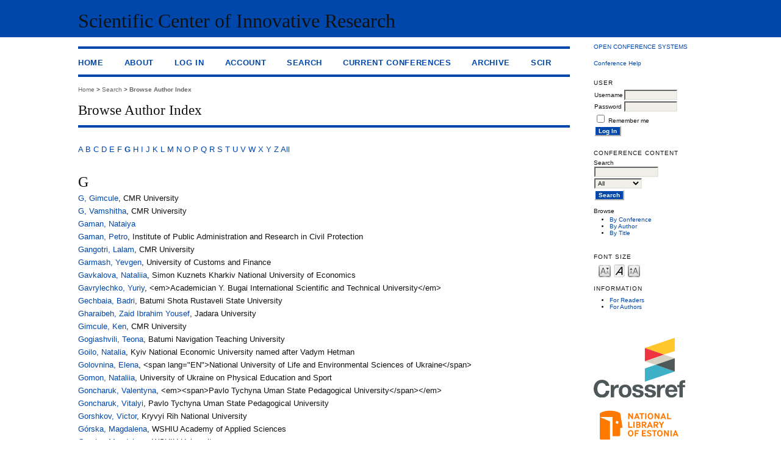

--- FILE ---
content_type: text/html; charset=utf-8
request_url: https://conf.scnchub.com/index.php/ICCM/index/search/authors?searchInitial=G
body_size: 3434
content:
<?xml version="1.0" encoding="UTF-8"?>
<!DOCTYPE html PUBLIC "-//W3C//DTD XHTML 1.0 Transitional//EN"
	"http://www.w3.org/TR/xhtml1/DTD/xhtml1-transitional.dtd">
<html xmlns="http://www.w3.org/1999/xhtml">
<head>
	<meta http-equiv="Content-Type" content="text/html; charset=utf-8" />
	<title>Browse Author Index</title>
	<meta name="description" content="International Conference on Corporate Management" />
	<meta name="keywords" content="corporation, management, finance, economics, psychology, corporate governance" />
	<meta name="generator" content="Open Conference Systems 2.3.6.0" />
	
		<link rel="stylesheet" href="https://conf.scnchub.com/lib/pkp/styles/common.css" type="text/css" />
	<link rel="stylesheet" href="https://conf.scnchub.com/styles/common.css" type="text/css" />
	
	<!-- Base Jquery -->
		<script type="text/javascript" src="https://conf.scnchub.com/lib/pkp/js/lib/jquery/jquery.min.js"></script>
	<script type="text/javascript" src="https://conf.scnchub.com/lib/pkp/js/lib/jquery/plugins/jqueryUi.min.js"></script>
		<!-- Add javascript required for font sizer -->
	<script type="text/javascript" src="https://conf.scnchub.com/lib/pkp/js/jquery.cookie.js"></script>	
	<script type="text/javascript" src="https://conf.scnchub.com/lib/pkp/js/fontController.js" ></script>
	<script type="text/javascript">
		$(function(){
			fontSize("#sizer", "body", 9, 16, 32, "https://conf.scnchub.com"); // Initialize the font sizer
		});
	</script>
	
	
	<link rel="stylesheet" href="https://conf.scnchub.com/styles/sidebar.css" type="text/css" />		<link rel="stylesheet" href="https://conf.scnchub.com/styles/rightSidebar.css" type="text/css" />	
			<link rel="stylesheet" href="https://conf.scnchub.com/public/site/sitestyle.css" type="text/css" />
			<link rel="stylesheet" href="https://conf.scnchub.com/public/conferences/4/conferenceStyleSheet.css" type="text/css" />
			<link rel="stylesheet" href="https://conf.scnchub.com/lib/pkp/styles/jqueryUi.css" type="text/css" />
			<link rel="stylesheet" href="https://conf.scnchub.com/lib/pkp/styles/jquery.pnotify.default.css" type="text/css" />
			<link rel="stylesheet" href="https://conf.scnchub.com/lib/pkp/styles/themes/default/pnotify.css" type="text/css" />
	
	<script type="text/javascript" src="https://conf.scnchub.com/lib/pkp/js/general.js"></script>
	
</head>
<body>
<div id="container">

<div id="header">
<div id="headerTitle">
<h1>
	Scientific Center of Innovative Research
</h1>
</div>
</div>

<div id="body">

	<div id="sidebar">
							<div id="rightSidebar">
				<div class="block" id="sidebarDevelopedBy">
	<a class="blockTitle" href="http://pkp.sfu.ca/ocs/" id="developedBy">Open Conference Systems</a>
</div>	<div class="block" id="sidebarHelp">
	<a class="blockTitle" href="javascript:openHelp('https://conf.scnchub.com/index.php/ICCM/index/help/view/user/topic/000006')">Conference Help</a>
</div><div class="block" id="sidebarUser">
	<span class="blockTitle">User</span>
			<form method="post" action="https://conf.scnchub.com/index.php/ICCM/index/login/signIn">
			<table>
				<tr>
					<td><label for="sidebar-username">Username</label></td>
					<td><input type="text" id="sidebar-username" name="username" value="" size="12" maxlength="32" class="textField" /></td>
				</tr>
				<tr>
					<td><label for="sidebar-password">Password</label></td>
					<td><input type="password" id="sidebar-password" name="password" value="" size="12" maxlength="32" class="textField" /></td>
				</tr>
				<tr>
					<td colspan="2"><input type="checkbox" id="remember" name="remember" value="1" /> <label for="remember">Remember me</label></td>
				</tr>
				<tr>
					<td colspan="2"><input type="submit" value="Log In" class="button" /></td>
				</tr>
			</table>
		</form>
	</div>	<div class="block" id="sidebarNavigation">
		<span class="blockTitle">Conference Content</span>
		
		<span class="blockSubtitle">Search</span>
		<form method="post" action="https://conf.scnchub.com/index.php/ICCM/index/search/results">
		<table>
		<tr>
			<td><input type="text" id="query" name="query" size="15" maxlength="255" value="" class="textField" /></td>
		</tr>
		<tr>
			<td><select name="searchField" size="1" class="selectMenu">
				<option label="All" value="">All</option>
<option label="Authors" value="1">Authors</option>
<option label="Title" value="2">Title</option>
<option label="Abstract" value="4">Abstract</option>
<option label="Index terms" value="120">Index terms</option>
<option label="Full Text" value="128">Full Text</option>

			</select></td>
		</tr>
		<tr>
			<td><input type="submit" value="Search" class="button" /></td>
		</tr>
		</table>
		</form>
		
		<br />
	
		
				<span class="blockSubtitle">Browse</span>
		<ul>
			<li><a href="https://conf.scnchub.com/index.php/ICCM/index/search/schedConfs">By Conference</a></li>
			<li><a href="https://conf.scnchub.com/index.php/ICCM/index/search/authors">By Author</a></li>
			<li><a href="https://conf.scnchub.com/index.php/ICCM/index/search/titles">By Title</a></li>
					</ul>
			</div>
<div class="block" id="sidebarFontSize" style="margin-bottom: 4px;">
	<span class="blockTitle">Font Size</span>
	<div id="sizer"></div>
</div>
<br />
<div class="block" id="sidebarInformation">
	<span class="blockTitle">Information</span>
	<ul>
		<li><a href="https://conf.scnchub.com/index.php/ICCM/index/information/readers">For Readers</a></li>		<li><a href="https://conf.scnchub.com/index.php/ICCM/index/information/authors">For Authors</a></li>	</ul>
</div>

				<br>
				<br>
				<img src="https://conf.scnchub.com/files/site/crossref-logo-200.svg" width="150" alt="Crossref Logo"/>
				<br>
				<br>
				<img src="https://conf.scnchub.com/files/site/National library of estonia.svg" width="150" alt="National library of estonia Logo"/>
				<br>
				<br>
				<img src="https://conf.scnchub.com/files/site/ester-logo.png" width="150" alt="Ester Logo"/>
				<br>
				<br>
				<img src="https://conf.scnchub.com/files/site/Google scholar.png" width="150" alt="Google scholar Logo"/>
                <br>
				<br>
				<img src="https://conf.scnchub.com/files/site/Publicknowledgeproject.png" width="150" alt="PKP Logo"/>
				
			</div>
			</div>

<div id="main">
<div id="navbar">
	<ul class="menu">
		<li><a href="https://conf.scnchub.com/index.php/index/index/index/index">Home</a></li>
		<li><a href="https://conf.scnchub.com/index.php/ICCM/index/about">About</a></li>
					<li><a href="https://conf.scnchub.com/index.php/ICCM/index/login">Log In</a></li>
			<li><a href="https://conf.scnchub.com/index.php/ICCM/index/user/account">Account</a></li>
				<li><a href="https://conf.scnchub.com/index.php/ICCM/index/search">Search</a></li>

					<li><a href="https://conf.scnchub.com/index.php/ICCM/index/schedConfs/current">Current Conferences</a></li>			<li><a href="https://conf.scnchub.com/index.php/ICCM/index/schedConfs/archive">Archive</a></li>						
											<li><a href="https://scnchub.com/"target="_blank">SCIR</a></li>
	</ul>
</div>
<div id="breadcrumb">
	<a href="https://conf.scnchub.com/index.php/index/index/index">Home</a> &gt;
			<a href="https://conf.scnchub.com/index.php/ICCM/index/search" class="hierarchyLink">Search</a> &gt;
			<a href="https://conf.scnchub.com/index.php/ICCM/index/search/authors?searchInitial=G" class="current">Browse Author Index</a></div>
<h2>Browse Author Index</h2>


<div id="content">

<p><a href="https://conf.scnchub.com/index.php/ICCM/index/search/authors?searchInitial=A">A</a> <a href="https://conf.scnchub.com/index.php/ICCM/index/search/authors?searchInitial=B">B</a> <a href="https://conf.scnchub.com/index.php/ICCM/index/search/authors?searchInitial=C">C</a> <a href="https://conf.scnchub.com/index.php/ICCM/index/search/authors?searchInitial=D">D</a> <a href="https://conf.scnchub.com/index.php/ICCM/index/search/authors?searchInitial=E">E</a> <a href="https://conf.scnchub.com/index.php/ICCM/index/search/authors?searchInitial=F">F</a> <a href="https://conf.scnchub.com/index.php/ICCM/index/search/authors?searchInitial=G"><strong>G</strong></a> <a href="https://conf.scnchub.com/index.php/ICCM/index/search/authors?searchInitial=H">H</a> <a href="https://conf.scnchub.com/index.php/ICCM/index/search/authors?searchInitial=I">I</a> <a href="https://conf.scnchub.com/index.php/ICCM/index/search/authors?searchInitial=J">J</a> <a href="https://conf.scnchub.com/index.php/ICCM/index/search/authors?searchInitial=K">K</a> <a href="https://conf.scnchub.com/index.php/ICCM/index/search/authors?searchInitial=L">L</a> <a href="https://conf.scnchub.com/index.php/ICCM/index/search/authors?searchInitial=M">M</a> <a href="https://conf.scnchub.com/index.php/ICCM/index/search/authors?searchInitial=N">N</a> <a href="https://conf.scnchub.com/index.php/ICCM/index/search/authors?searchInitial=O">O</a> <a href="https://conf.scnchub.com/index.php/ICCM/index/search/authors?searchInitial=P">P</a> <a href="https://conf.scnchub.com/index.php/ICCM/index/search/authors?searchInitial=Q">Q</a> <a href="https://conf.scnchub.com/index.php/ICCM/index/search/authors?searchInitial=R">R</a> <a href="https://conf.scnchub.com/index.php/ICCM/index/search/authors?searchInitial=S">S</a> <a href="https://conf.scnchub.com/index.php/ICCM/index/search/authors?searchInitial=T">T</a> <a href="https://conf.scnchub.com/index.php/ICCM/index/search/authors?searchInitial=U">U</a> <a href="https://conf.scnchub.com/index.php/ICCM/index/search/authors?searchInitial=V">V</a> <a href="https://conf.scnchub.com/index.php/ICCM/index/search/authors?searchInitial=W">W</a> <a href="https://conf.scnchub.com/index.php/ICCM/index/search/authors?searchInitial=X">X</a> <a href="https://conf.scnchub.com/index.php/ICCM/index/search/authors?searchInitial=Y">Y</a> <a href="https://conf.scnchub.com/index.php/ICCM/index/search/authors?searchInitial=Z">Z</a> <a href="https://conf.scnchub.com/index.php/ICCM/index/search/authors">All</a></p>

<div id="authors">
		
				<div id="G">
		<h3>G</h3>
			</div>
	
		
		
				
		<a href="https://conf.scnchub.com/index.php/ICCM/index/search/authors/view?firstName=Gimcule&amp;middleName=&amp;lastName=G&amp;affiliation=CMR%20University&amp;country=IN">G, Gimcule</a>, CMR University
	<br/>
		
	
		
		
				
		<a href="https://conf.scnchub.com/index.php/ICCM/index/search/authors/view?firstName=Vamshitha&amp;middleName=&amp;lastName=G&amp;affiliation=CMR%20University&amp;country=IN">G, Vamshitha</a>, CMR University
	<br/>
		
	
		
		
				
		<a href="https://conf.scnchub.com/index.php/ICCM/index/search/authors/view?firstName=Nataiya&amp;middleName=&amp;lastName=Gaman&amp;affiliation=&amp;country=UA">Gaman, Nataiya</a>
	<br/>
		
	
		
		
				
		<a href="https://conf.scnchub.com/index.php/ICCM/index/search/authors/view?firstName=Petro&amp;middleName=&amp;lastName=Gaman&amp;affiliation=Institute%20of%20Public%20Administration%20and%20Research%20in%20Civil%20Protection&amp;country=UA">Gaman, Petro</a>, Institute of Public Administration and Research in Civil Protection
	<br/>
		
	
		
		
				
		<a href="https://conf.scnchub.com/index.php/ICCM/index/search/authors/view?firstName=Lalam&amp;middleName=&amp;lastName=Gangotri&amp;affiliation=CMR%20University&amp;country=IN">Gangotri, Lalam</a>, CMR University
	<br/>
		
	
		
		
				
		<a href="https://conf.scnchub.com/index.php/ICCM/index/search/authors/view?firstName=Yevgen&amp;middleName=&amp;lastName=Garmash&amp;affiliation=University%20of%20Customs%20and%20Finance&amp;country=UA">Garmash, Yevgen</a>, University of Customs and Finance
	<br/>
		
	
		
		
				
		<a href="https://conf.scnchub.com/index.php/ICCM/index/search/authors/view?firstName=Nataliia&amp;middleName=&amp;lastName=Gavkalova&amp;affiliation=Simon%20Kuznets%20Kharkiv%20National%20University%20of%20Economics&amp;country=UA">Gavkalova, Nataliia</a>, Simon Kuznets Kharkiv National University of Economics
	<br/>
		
	
		
		
				
		<a href="https://conf.scnchub.com/index.php/ICCM/index/search/authors/view?firstName=Yuriy&amp;middleName=&amp;lastName=Gavrylechko&amp;affiliation=%3Cem%3EAcademician%20Y.%20Bugai%20International%20Scientific%20and%20Technical%20University%3C%2Fem%3E&amp;country=UA">Gavrylechko, Yuriy</a>, &lt;em&gt;Academician Y. Bugai International Scientific and Technical University&lt;/em&gt;
	<br/>
		
	
		
		
				
		<a href="https://conf.scnchub.com/index.php/ICCM/index/search/authors/view?firstName=Badri&amp;middleName=&amp;lastName=Gechbaia&amp;affiliation=Batumi%20Shota%20Rustaveli%20State%20University&amp;country=GE">Gechbaia, Badri</a>, Batumi Shota Rustaveli State University
	<br/>
		
	
		
		
				
		<a href="https://conf.scnchub.com/index.php/ICCM/index/search/authors/view?firstName=Zaid%20Ibrahim&amp;middleName=Yousef&amp;lastName=Gharaibeh&amp;affiliation=Jadara%20University&amp;country=JO">Gharaibeh, Zaid Ibrahim Yousef</a>, Jadara University
	<br/>
		
	
		
		
				
		<a href="https://conf.scnchub.com/index.php/ICCM/index/search/authors/view?firstName=Ken&amp;middleName=&amp;lastName=Gimcule&amp;affiliation=CMR%20University&amp;country=IN">Gimcule, Ken</a>, CMR University
	<br/>
		
	
		
		
				
		<a href="https://conf.scnchub.com/index.php/ICCM/index/search/authors/view?firstName=Teona&amp;middleName=&amp;lastName=Gogiashvili&amp;affiliation=Batumi%20Navigation%20Teaching%20University&amp;country=GE">Gogiashvili, Teona</a>, Batumi Navigation Teaching University
	<br/>
		
	
		
		
				
		<a href="https://conf.scnchub.com/index.php/ICCM/index/search/authors/view?firstName=Natalia&amp;middleName=&amp;lastName=Goilo&amp;affiliation=Kyiv%20National%20Economic%20University%20named%20after%20Vadym%20Hetman&amp;country=UA">Goilo, Natalia</a>, Kyiv National Economic University named after Vadym Hetman
	<br/>
		
	
		
		
				
		<a href="https://conf.scnchub.com/index.php/ICCM/index/search/authors/view?firstName=Elena&amp;middleName=&amp;lastName=Golovnina&amp;affiliation=%3Cspan%20lang%3D%22EN%22%3ENational%20University%20of%20Life%20and%20Environmental%20Sciences%20of%20Ukraine%3C%2Fspan%3E&amp;country=UA">Golovnina, Elena</a>, &lt;span lang=&quot;EN&quot;&gt;National University of Life and Environmental Sciences of Ukraine&lt;/span&gt;
	<br/>
		
	
		
		
				
		<a href="https://conf.scnchub.com/index.php/ICCM/index/search/authors/view?firstName=Nataliia&amp;middleName=&amp;lastName=Gomon&amp;affiliation=University%20of%20Ukraine%20on%20Physical%20Education%20and%20Sport&amp;country=UA">Gomon, Nataliia</a>, University of Ukraine on Physical Education and Sport
	<br/>
		
	
		
		
				
		<a href="https://conf.scnchub.com/index.php/ICCM/index/search/authors/view?firstName=Valentyna&amp;middleName=&amp;lastName=Goncharuk&amp;affiliation=%3Cem%3E%3Cspan%3EPavlo%20Tychyna%20Uman%20State%20Pedagogical%20University%3C%2Fspan%3E%3C%2Fem%3E&amp;country=UA">Goncharuk, Valentyna</a>, &lt;em&gt;&lt;span&gt;Pavlo Tychyna Uman State Pedagogical University&lt;/span&gt;&lt;/em&gt;
	<br/>
		
	
		
		
				
		<a href="https://conf.scnchub.com/index.php/ICCM/index/search/authors/view?firstName=Vitalyi&amp;middleName=&amp;lastName=Goncharuk&amp;affiliation=Pavlo%20Tychyna%20Uman%20State%20Pedagogical%20University&amp;country=UA">Goncharuk, Vitalyi</a>, Pavlo Tychyna Uman State Pedagogical University
	<br/>
		
	
		
		
				
		<a href="https://conf.scnchub.com/index.php/ICCM/index/search/authors/view?firstName=Victor&amp;middleName=&amp;lastName=Gorshkov&amp;affiliation=Kryvyi%20Rih%20National%20University&amp;country=UA">Gorshkov, Victor</a>, Kryvyi Rih National University
	<br/>
		
	
		
		
				
		<a href="https://conf.scnchub.com/index.php/ICCM/index/search/authors/view?firstName=Magdalena&amp;middleName=&amp;lastName=G%C3%B3rska&amp;affiliation=WSHIU%20Academy%20of%20Applied%20Sciences&amp;country=PL">Górska, Magdalena</a>, WSHIU Academy of Applied Sciences
	<br/>
		
	
		
		
				
		<a href="https://conf.scnchub.com/index.php/ICCM/index/search/authors/view?firstName=Magdalena&amp;middleName=&amp;lastName=Gorska&amp;affiliation=WSHIU%20University&amp;country=PL">Gorska, Magdalena</a>, WSHIU University
	<br/>
		
	
		
		
				
		<a href="https://conf.scnchub.com/index.php/ICCM/index/search/authors/view?firstName=Tomasz&amp;middleName=&amp;lastName=Gorski&amp;affiliation=WSHIU%20University&amp;country=PL">Gorski, Tomasz</a>, WSHIU University
	<br/>
		
	
		
		
				
		<a href="https://conf.scnchub.com/index.php/ICCM/index/search/authors/view?firstName=Archana&amp;middleName=&amp;lastName=GR&amp;affiliation=CMR%20University&amp;country=IN">GR, Archana</a>, CMR University
	<br/>
		
	
		
		
				
		<a href="https://conf.scnchub.com/index.php/ICCM/index/search/authors/view?firstName=Anna&amp;middleName=&amp;lastName=Grabchuk&amp;affiliation=University%20of%20Customs%20and%20Finance&amp;country=UA">Grabchuk, Anna</a>, University of Customs and Finance
	<br/>
		
	
		
		
				
		<a href="https://conf.scnchub.com/index.php/ICCM/index/search/authors/view?firstName=Svitlana&amp;middleName=&amp;lastName=Greben&amp;affiliation=State%20Enterprise%20%C2%ABINFOTECH%C2%BB&amp;country=UA">Greben, Svitlana</a>, State Enterprise «INFOTECH»
	<br/>
		
	
		
		
				
		<a href="https://conf.scnchub.com/index.php/ICCM/index/search/authors/view?firstName=Svitlana&amp;middleName=&amp;lastName=Greben&amp;affiliation=State%20Financial%20Service%20of%20Ukraine&amp;country=UA">Greben, Svitlana</a>, State Financial Service of Ukraine
	<br/>
	<br />
	1 - 25 of 42 Items&nbsp;&nbsp;&nbsp;&nbsp;<strong>1</strong>&nbsp;<a href="https://conf.scnchub.com/index.php/ICCM/index/search/authors?searchInitial=G&amp;authorsPage=2#authors">2</a>&nbsp;<a href="https://conf.scnchub.com/index.php/ICCM/index/search/authors?searchInitial=G&amp;authorsPage=2#authors">&gt;</a>&nbsp;<a href="https://conf.scnchub.com/index.php/ICCM/index/search/authors?searchInitial=G&amp;authorsPage=2#authors">&gt;&gt;</a>&nbsp;
</div>

<br /><br />
		<a target="_new" rel="license" href="http://creativecommons.org/licenses/by/3.0/">
			<img alt="Creative Commons License" style="border-width:0" src="http://i.creativecommons.org/l/by/3.0/80x15.png"/>
		</a>
		<br/>
		This work is licensed under a <a rel="license" target="_new" href="http://creativecommons.org/licenses/by/3.0/">Creative Commons Attribution 3.0  License</a>.

</div><!-- content -->
</div><!-- main -->
</div><!-- body -->



</div><!-- container -->
</body>
</html>

--- FILE ---
content_type: text/css
request_url: https://conf.scnchub.com/public/site/sitestyle.css
body_size: 248
content:
/**
 * common.css
 *
 * Copyright (c) 2000-2012 John Willinsky
 * Distributed under the GNU GPL v2. For full terms see the file docs/COPYING.
 *
 * Site-wide shared stylesheet.
 *
 * $Id:
 */
#header {
    background-color: #164a78;
}
#main {
	background-color: #fff;
	border-top: 4px solid #164a78;
	border-bottom: 4px solid #164a78;
	margin-top: 15px;
}

#header h1 {
	   background-color: #164a78;
	margin: 0 auto;
}

#footer {
	background-color: #fff;
}

#navbar {

	border-bottom: 4px solid #164a78;
}

#navbar a {
	font-size: 0.7em;
        font-weight: bold;
	letter-spacing: 0.05em;
}

#breadcrumb {
	padding-top: 1em;
	font-size: 0.5em;
}

#breadcrumb a {
        color: #666;
}

#content {
	padding-top: 0.9em;
	border-top: 4px solid #164a78;

}

#main {
	font-size: 1.2em;
        line-height: 110%;
        color: #111;
}

#main h2 {
	font-size: 1.2em;
        line-height: 110%;
}

a:link {
	color: #164a78;
        text-decoration: none;
}

a:active {
	color: #164a78;
        text-decoration: none;
}

a:visited {
	color: #164a78;
        text-decoration: none;
}

a:hover {
	color: #164a78;
	background: #fff;
        text-decoration: underline;
}

a.action {
    font-weight: bold;
    display: inline-block;
    background: #164a78;
    color: #fff !important;
    padding: 0.5rem 1rem;
    text-decoration: none;
    border-radius: 3px;
}


input.button {
	padding-left: 0.5em;
	padding-right: 0.5em;
	border-color: white;
	background-color: #164a78;
        color: white;
	font-weight: bold;
	font-size: 1em;
}

input.defaultButton {
	background-color: #164a78;
	font-weight: bold;
        color: white;
}

--- FILE ---
content_type: text/css
request_url: https://conf.scnchub.com/public/conferences/4/conferenceStyleSheet.css
body_size: 254
content:
/**
 * common.css
 *
 * Copyright (c) 2000-2012 John Willinsky
 * Distributed under the GNU GPL v2. For full terms see the file docs/COPYING.
 *
 * Site-wide shared stylesheet.
 *
 * $Id:
 */
#header {
    background-color: #0047ab;
}
#main {
	background-color: #fff;
	border-top: 4px solid #0047ab;
	border-bottom: 4px solid #0047ab;
	margin-top: 15px;
}

#header h1 {
	   background-color: #0047ab;
	margin: 0 auto;
}

#footer {
	background-color: #fff;
}

#navbar {

	border-bottom: 4px solid #0047ab;
}

#navbar a {
	font-size: 0.7em;
        font-weight: bold;
	letter-spacing: 0.05em;
}

#breadcrumb {
	padding-top: 1em;
	font-size: 0.5em;
}

#breadcrumb a {
        color: #666;
}

#content {
	padding-top: 0.9em;
	border-top: 4px solid #0047ab;

}

#main {
	font-size: 1.2em;
        line-height: 110%;
        color: #111;
}

#main h2 {
	font-size: 1.2em;
        line-height: 110%;
}

a:link {
	color: #0047ab;
        text-decoration: none;
}

a:active {
	color: #0047ab;
        text-decoration: none;
}

a:visited {
	color: #0047ab;
        text-decoration: none;
}

a:hover {
	color: #0047ab;
	background: #fff;
        text-decoration: underline;
}

a.action {
    font-weight: bold;
    display: inline-block;
    background: #0047ab;
    color: #fff !important;
    padding: 0.5rem 1rem;
    text-decoration: none;
    border-radius: 3px;
}


input.button {
	padding-left: 0.5em;
	padding-right: 0.5em;
	border-color: white;
	background-color: #0047ab;
        color: white;
	font-weight: bold;
	font-size: 1em;
}

input.defaultButton {
	background-color: #0047ab;
	font-weight: bold;
        color: white;
}

--- FILE ---
content_type: image/svg+xml
request_url: https://conf.scnchub.com/files/site/National%20library%20of%20estonia.svg
body_size: 2617
content:
<?xml version="1.0" encoding="UTF-8"?>
<!DOCTYPE svg PUBLIC "-//W3C//DTD SVG 1.1//EN" "http://www.w3.org/Graphics/SVG/1.1/DTD/svg11.dtd">
<!-- Creator: CorelDRAW 2018 (64-Bit) -->
<svg xmlns="http://www.w3.org/2000/svg" xml:space="preserve" width="346px" height="164px" version="1.1" style="shape-rendering:geometricPrecision; text-rendering:geometricPrecision; image-rendering:optimizeQuality; fill-rule:evenodd; clip-rule:evenodd"
viewBox="0 0 348.54 165.25"
 xmlns:xlink="http://www.w3.org/1999/xlink">
 <defs>
  <style type="text/css">
   <![CDATA[
    .fil2 {fill:#FF7900}
    .fil0 {fill:white}
    .fil1 {fill:#FF7900;fill-rule:nonzero}
   ]]>
  </style>
 </defs>
 <g id="Layer_x0020_1">
  <metadata id="CorelCorpID_0Corel-Layer"/>
  <rect class="fil0" width="348.53" height="165.25"/>
  <polygon class="fil1" points="131.24,57.25 131.24,34.16 136.02,34.16 145.37,48.56 145.37,34.16 149.98,34.16 149.98,57.25 145.89,57.25 135.85,41.98 135.85,57.25 "/>
  <path id="1" class="fil1" d="M153.33 57.25l9.49 -23.09 3.29 0 9.63 23.09 -5.02 0 -1.87 -4.64 -8.9 0 -1.91 4.64 -4.71 0zm8.04 -8.55l5.95 0 -2.98 -7.58 -2.97 7.58z"/>
  <polygon id="2" class="fil1" points="180.76,57.25 180.76,38.35 173.87,38.35 173.87,34.16 192.32,34.16 192.32,38.35 185.47,38.35 185.47,57.25 "/>
  <polygon id="3" class="fil1" points="195.85,57.25 195.85,34.16 200.53,34.16 200.53,57.25 "/>
  <path id="4" class="fil1" d="M211.4 56.7c-1.34,-0.72 -2.45,-1.64 -3.32,-2.77 -0.88,-1.13 -1.54,-2.42 -1.98,-3.86 -0.44,-1.44 -0.66,-2.9 -0.66,-4.38 0,-1.48 0.22,-2.94 0.66,-4.38 0.44,-1.44 1.1,-2.73 1.98,-3.86 0.87,-1.13 1.98,-2.04 3.32,-2.74 1.34,-0.69 2.9,-1.04 4.67,-1.04 1.81,0 3.37,0.35 4.71,1.04 1.34,0.7 2.46,1.61 3.36,2.74 0.9,1.13 1.57,2.42 2.01,3.86 0.44,1.44 0.66,2.9 0.66,4.38 0,1.48 -0.22,2.94 -0.66,4.38 -0.44,1.44 -1.11,2.73 -2.01,3.86 -0.9,1.13 -2.02,2.05 -3.36,2.75 -1.34,0.71 -2.9,1.06 -4.71,1.06 -1.77,0 -3.33,-0.35 -4.67,-1.04zm0.28 -5.51c0.51,0.74 1.12,1.33 1.85,1.77 0.73,0.44 1.58,0.66 2.54,0.66 0.97,0 1.83,-0.22 2.58,-0.66 0.75,-0.44 1.38,-1.03 1.89,-1.77 0.51,-0.73 0.89,-1.58 1.14,-2.54 0.26,-0.96 0.38,-1.94 0.38,-2.96 0,-1.02 -0.12,-2 -0.38,-2.96 -0.25,-0.96 -0.63,-1.81 -1.14,-2.55 -0.51,-0.73 -1.14,-1.32 -1.89,-1.76 -0.75,-0.44 -1.61,-0.66 -2.58,-0.66 -0.96,0 -1.81,0.22 -2.54,0.66 -0.73,0.44 -1.34,1.03 -1.85,1.76 -0.51,0.74 -0.89,1.59 -1.15,2.55 -0.25,0.96 -0.38,1.94 -0.38,2.96 0,1.02 0.13,2 0.38,2.96 0.26,0.96 0.64,1.81 1.15,2.54z"/>
  <polygon id="5" class="fil1" points="231.73,57.25 231.73,34.16 236.5,34.16 245.85,48.56 245.85,34.16 250.46,34.16 250.46,57.25 246.37,57.25 236.33,41.98 236.33,57.25 "/>
  <path id="6" class="fil1" d="M253.82 57.25l9.48 -23.09 3.29 0 9.63 23.09 -5.02 0 -1.87 -4.64 -8.9 0 -1.9 4.64 -4.71 0zm8.03 -8.55l5.95 0 -2.97 -7.58 -2.98 7.58z"/>
  <polygon id="7" class="fil1" points="279.61,57.25 279.61,34.16 284.29,34.16 284.29,53.06 295.92,53.06 295.92,57.25 "/>
  <polygon id="8" class="fil1" points="131.24,90.03 131.24,66.94 135.92,66.94 135.92,85.84 147.55,85.84 147.55,90.03 "/>
  <polygon id="9" class="fil1" points="151.08,90.03 151.08,66.94 155.76,66.94 155.76,90.03 "/>
  <path id="10" class="fil1" d="M161.78 90.03l0 -23.09 8.24 0c1.11,0 2.13,0.14 3.07,0.41 0.93,0.28 1.73,0.69 2.4,1.23 0.67,0.55 1.2,1.2 1.58,1.98 0.38,0.77 0.57,1.64 0.57,2.61 0,1.04 -0.25,1.94 -0.74,2.7 -0.5,0.76 -1.19,1.41 -2.06,1.94 1.24,0.44 2.24,1.14 2.99,2.1 0.75,0.95 1.13,2.16 1.13,3.61 0,1.23 -0.35,2.39 -1.04,3.5 -0.69,1.11 -1.75,1.93 -3.15,2.46 -0.53,0.18 -1.11,0.32 -1.72,0.42 -0.61,0.09 -1.2,0.13 -1.78,0.13l-9.49 0zm4.61 -13.64l2.28 0c0.53,0 1.04,-0.02 1.53,-0.07 0.48,-0.04 0.83,-0.13 1.03,-0.24 0.61,-0.28 1.04,-0.63 1.3,-1.06 0.27,-0.42 0.4,-0.87 0.4,-1.33 0,-0.55 -0.18,-1.07 -0.54,-1.54 -0.35,-0.47 -0.89,-0.83 -1.61,-1.06 -0.11,-0.02 -0.27,-0.05 -0.46,-0.08 -0.2,-0.04 -0.42,-0.06 -0.66,-0.07 -0.24,-0.01 -0.49,-0.03 -0.73,-0.04 -0.24,-0.01 -0.45,-0.01 -0.64,-0.01l-1.9 0 0 5.5zm0 9.7l3.32 0c0.81,0 1.44,-0.04 1.91,-0.11 0.46,-0.07 0.84,-0.18 1.14,-0.34 0.51,-0.28 0.88,-0.62 1.11,-1.03 0.23,-0.4 0.34,-0.82 0.34,-1.26 0,-0.51 -0.14,-1 -0.43,-1.49 -0.29,-0.48 -0.72,-0.88 -1.3,-1.18 -0.37,-0.18 -0.79,-0.31 -1.26,-0.39 -0.48,-0.08 -1,-0.12 -1.58,-0.12l-3.25 0 0 5.92z"/>
  <path id="11" class="fil1" d="M183.18 90.03l0 -23.09 9.38 0c0.97,0 1.94,0.1 2.91,0.31 0.97,0.21 1.84,0.57 2.62,1.09 0.77,0.52 1.41,1.22 1.9,2.1 0.5,0.87 0.75,1.99 0.75,3.35 0,0.84 -0.11,1.63 -0.32,2.39 -0.2,0.77 -0.52,1.46 -0.95,2.1 -0.43,0.63 -0.98,1.19 -1.66,1.68 -0.68,0.48 -1.49,0.86 -2.44,1.14l5.92 8.93 -5.3 0 -5.71 -8.65 -2.53 0 0 8.65 -4.57 0zm4.57 -12.63l3.57 0c1.68,0 2.91,-0.27 3.67,-0.8 0.76,-0.53 1.14,-1.32 1.14,-2.36 0,-1.1 -0.36,-1.93 -1.07,-2.47 -0.72,-0.54 -1.96,-0.81 -3.74,-0.81l-3.57 0 0 6.44z"/>
  <path id="12" class="fil1" d="M202.78 90.03l9.49 -23.09 3.29 0 9.62 23.09 -5.02 0 -1.87 -4.64 -8.9 0 -1.9 4.64 -4.71 0zm8.03 -8.55l5.96 0 -2.98 -7.58 -2.98 7.58z"/>
  <path id="13" class="fil1" d="M228.57 90.03l0 -23.09 9.39 0c0.97,0 1.94,0.1 2.91,0.31 0.97,0.21 1.84,0.57 2.61,1.09 0.77,0.52 1.41,1.22 1.9,2.1 0.5,0.87 0.75,1.99 0.75,3.35 0,0.84 -0.1,1.63 -0.31,2.39 -0.21,0.77 -0.53,1.46 -0.95,2.1 -0.43,0.63 -0.99,1.19 -1.67,1.68 -0.68,0.48 -1.49,0.86 -2.44,1.14l5.92 8.93 -5.29 0 -5.72 -8.65 -2.53 0 0 8.65 -4.57 0zm4.57 -12.63l3.57 0c1.69,0 2.91,-0.27 3.67,-0.8 0.76,-0.53 1.14,-1.32 1.14,-2.36 0,-1.1 -0.35,-1.93 -1.07,-2.47 -0.71,-0.54 -1.96,-0.81 -3.74,-0.81l-3.57 0 0 6.44z"/>
  <polygon id="14" class="fil1" points="255.62,90.03 255.62,80.75 247.83,66.94 253.02,66.94 258.04,76.11 262.82,66.94 267.94,66.94 260.29,80.75 260.29,90.03 "/>
  <path id="15" class="fil1" d="M136.09 122.26c-1.34,-0.72 -2.45,-1.64 -3.32,-2.77 -0.88,-1.13 -1.54,-2.42 -1.98,-3.86 -0.44,-1.44 -0.66,-2.9 -0.66,-4.38 0,-1.48 0.22,-2.94 0.66,-4.38 0.44,-1.44 1.1,-2.73 1.98,-3.86 0.87,-1.13 1.98,-2.05 3.32,-2.74 1.34,-0.69 2.9,-1.04 4.67,-1.04 1.81,0 3.37,0.35 4.71,1.04 1.34,0.69 2.46,1.61 3.36,2.74 0.9,1.13 1.57,2.42 2.01,3.86 0.44,1.44 0.66,2.9 0.66,4.38 0,1.48 -0.22,2.94 -0.66,4.38 -0.44,1.44 -1.11,2.73 -2.01,3.86 -0.9,1.13 -2.02,2.05 -3.36,2.75 -1.34,0.71 -2.9,1.06 -4.71,1.06 -1.77,0 -3.33,-0.35 -4.67,-1.04zm0.28 -5.51c0.51,0.74 1.12,1.33 1.85,1.77 0.73,0.44 1.58,0.66 2.54,0.66 0.97,0 1.83,-0.22 2.58,-0.66 0.75,-0.44 1.38,-1.03 1.89,-1.77 0.51,-0.74 0.89,-1.58 1.14,-2.54 0.26,-0.96 0.38,-1.95 0.38,-2.96 0,-1.02 -0.12,-2 -0.38,-2.96 -0.25,-0.96 -0.63,-1.81 -1.14,-2.55 -0.51,-0.74 -1.14,-1.32 -1.89,-1.76 -0.75,-0.44 -1.61,-0.66 -2.58,-0.66 -0.96,0 -1.81,0.22 -2.54,0.66 -0.73,0.44 -1.34,1.02 -1.85,1.76 -0.51,0.74 -0.89,1.59 -1.15,2.55 -0.25,0.96 -0.38,1.94 -0.38,2.96 0,1.01 0.13,2 0.38,2.96 0.26,0.96 0.64,1.8 1.15,2.54z"/>
  <polygon id="16" class="fil1" points="156.42,122.81 156.42,99.72 172.14,99.72 172.14,103.91 161.09,103.91 161.09,109.38 169.88,109.38 169.88,113.5 161.09,113.5 161.09,122.81 "/>
  <polygon id="17" class="fil1" points="183.28,122.81 183.28,99.72 199.14,99.72 199.14,103.91 187.96,103.91 187.96,109.17 197.2,109.17 197.2,113.36 187.96,113.36 187.96,118.62 199.94,118.62 199.94,122.81 "/>
  <path id="18" class="fil1" d="M206.07 116.68c0.53,0.88 1.24,1.54 2.14,1.99 0.91,0.46 1.92,0.68 3.05,0.68 1.18,0 2.12,-0.23 2.82,-0.69 0.71,-0.46 1.06,-1.08 1.06,-1.84 0,-0.48 -0.08,-0.91 -0.24,-1.28 -0.16,-0.37 -0.44,-0.71 -0.83,-1.04 -0.4,-0.32 -0.94,-0.64 -1.63,-0.95 -0.69,-0.31 -1.57,-0.65 -2.63,-1.02 -0.99,-0.35 -1.89,-0.72 -2.69,-1.11 -0.79,-0.39 -1.47,-0.85 -2.04,-1.38 -0.56,-0.53 -1,-1.15 -1.3,-1.86 -0.3,-0.7 -0.45,-1.54 -0.45,-2.51 0,-0.94 0.17,-1.81 0.5,-2.59 0.34,-0.79 0.85,-1.47 1.53,-2.05 0.68,-0.57 1.53,-1.02 2.54,-1.33 1.02,-0.31 2.21,-0.47 3.57,-0.47 1.13,0 2.13,0.11 2.99,0.33 0.87,0.22 1.62,0.52 2.26,0.88 0.63,0.37 1.18,0.8 1.64,1.29 0.46,0.48 0.87,0.99 1.21,1.52l-3.36 2.39c-0.48,-0.74 -1.09,-1.35 -1.83,-1.84 -0.74,-0.48 -1.72,-0.72 -2.94,-0.72 -1.18,0 -2.08,0.2 -2.69,0.62 -0.61,0.42 -0.92,0.96 -0.92,1.63 0,0.8 0.4,1.47 1.18,1.99 0.79,0.52 1.96,1.07 3.53,1.64 1.18,0.42 2.21,0.86 3.1,1.32 0.89,0.46 1.64,0.99 2.24,1.57 0.6,0.59 1.05,1.27 1.36,2.03 0.31,0.76 0.47,1.66 0.47,2.7 0,1.13 -0.24,2.12 -0.71,2.96 -0.47,0.84 -1.1,1.54 -1.87,2.1 -0.77,0.55 -1.67,0.97 -2.68,1.24 -1.02,0.28 -2.06,0.42 -3.12,0.42 -4.2,0 -7.14,-1.42 -8.83,-4.26l3.57 -2.36z"/>
  <polygon id="19" class="fil1" points="228.61,122.81 228.61,103.91 221.72,103.91 221.72,99.72 240.17,99.72 240.17,103.91 233.32,103.91 233.32,122.81 "/>
  <path id="20" class="fil1" d="M247.34 122.26c-1.34,-0.72 -2.45,-1.64 -3.32,-2.77 -0.88,-1.13 -1.54,-2.42 -1.98,-3.86 -0.43,-1.44 -0.65,-2.9 -0.65,-4.38 0,-1.48 0.22,-2.94 0.65,-4.38 0.44,-1.44 1.1,-2.73 1.98,-3.86 0.87,-1.13 1.98,-2.05 3.32,-2.74 1.34,-0.69 2.9,-1.04 4.68,-1.04 1.8,0 3.37,0.35 4.71,1.04 1.33,0.69 2.45,1.61 3.35,2.74 0.9,1.13 1.57,2.42 2.01,3.86 0.44,1.44 0.66,2.9 0.66,4.38 0,1.48 -0.22,2.94 -0.66,4.38 -0.44,1.44 -1.11,2.73 -2.01,3.86 -0.9,1.13 -2.02,2.05 -3.35,2.75 -1.34,0.71 -2.91,1.06 -4.71,1.06 -1.78,0 -3.34,-0.35 -4.68,-1.04zm0.28 -5.51c0.51,0.74 1.12,1.33 1.85,1.77 0.73,0.44 1.58,0.66 2.55,0.66 0.97,0 1.83,-0.22 2.58,-0.66 0.75,-0.44 1.37,-1.03 1.88,-1.77 0.51,-0.74 0.89,-1.58 1.15,-2.54 0.25,-0.96 0.38,-1.95 0.38,-2.96 0,-1.02 -0.13,-2 -0.38,-2.96 -0.26,-0.96 -0.64,-1.81 -1.15,-2.55 -0.51,-0.74 -1.13,-1.32 -1.88,-1.76 -0.75,-0.44 -1.61,-0.66 -2.58,-0.66 -0.97,0 -1.82,0.22 -2.55,0.66 -0.73,0.44 -1.34,1.02 -1.85,1.76 -0.51,0.74 -0.89,1.59 -1.14,2.55 -0.26,0.96 -0.38,1.94 -0.38,2.96 0,1.01 0.12,2 0.38,2.96 0.25,0.96 0.63,1.8 1.14,2.54z"/>
  <polygon id="21" class="fil1" points="267.67,122.81 267.67,99.72 272.45,99.72 281.79,114.12 281.79,99.72 286.4,99.72 286.4,122.81 282.31,122.81 272.27,107.54 272.27,122.81 "/>
  <polygon id="22" class="fil1" points="292.42,122.81 292.42,99.72 297.1,99.72 297.1,122.81 "/>
  <path id="23" class="fil1" d="M300.46 122.81l9.48 -23.09 3.29 0 9.63 23.09 -5.02 0 -1.87 -4.64 -8.9 0 -1.9 4.64 -4.71 0zm8.03 -8.55l5.96 0 -2.98 -7.58 -2.98 7.58z"/>
  <path class="fil2" d="M91.5 75.62l-8.59 -3.56 3.56 -8.59 8.59 3.56 -3.56 8.59zm9.72 -41.09c-8.97,-5.82 -22.62,-9.68 -39.03,-9.68 -15.25,0 -28.2,3.07 -39.03,9.73l0 95.91c0,2.45 1.56,4.37 3.28,5.15l35.75 16.37 0 -86.26 -38.05 -16.15 -0.13 -0.21c0,-0.12 0.1,-0.22 0.22,-0.22l47.7 0.01 0 73.45c12.16,0 23.61,0 23.61,0 3.14,0 5.68,-2.55 5.68,-5.68l0 -25.74 8.64 -1.34 -8.64 -55.34z"/>
 </g>
</svg>
